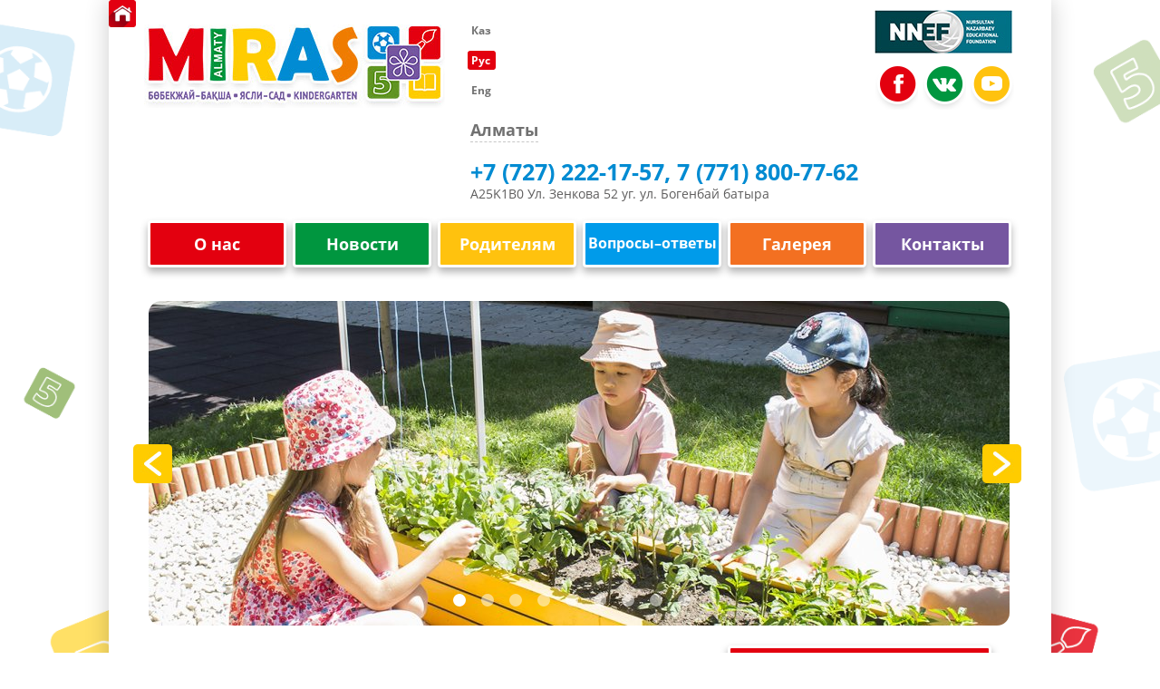

--- FILE ---
content_type: text/html; charset=UTF-8
request_url: https://miras-kids.kz/?q=dogs-dressed-up-images-%E2%80%93-browse-41-618-stock-nn-ZBanGXum
body_size: 4622
content:
<!DOCTYPE html>
<html lang='ru-RU'>
<head>
	<link rel="apple-touch-icon" sizes="57x57" href="/favicons/apple-touch-icon-57x57.png">
	<link rel="apple-touch-icon" sizes="60x60" href="/favicons/apple-touch-icon-60x60.png">
	<link rel="shortcut icon" href="/favicons/favicon.ico">
	<link rel="icon" type="image/png" href="/favicons/favicon-16x16.png" sizes="16x16">
	<link rel="icon" type="image/png" href="/favicons/favicon-32x32.png" sizes="32x32">
	<meta name="msapplication-TileColor" content="#da532c">
	<meta name="msapplication-config" content="favicons/browserconfig.xml">
	<meta name="google-site-verification" content="j1Vji68YvivCQSj-iQKKByJBDPC4O3RfLVCYHvpJSJw" />
	<meta name="yandex-verification" content="bc9b8f4fa710d678" />
	<meta name="msvalidate.01" content="E9C8986EF0311D212DC98E27A6B9E3E9" />
	<meta name='wmail-verification' content='6692d0d2965db0b5119af3920e012540' />
		<title>
		Miras-kids.kz	</title>
	
	<link rel="stylesheet" type="text/css" href="/css/init.css" />
	<link rel="stylesheet" type="text/css" href="/css/theme.css" />
	<link rel="stylesheet" type="text/css" href="/css/pace.css" />

	<script type="text/javascript" src="/js/jquery-2.0.3.min.js"></script>
	<script type="text/javascript" src="/js/TweenLite.min.js"></script>
	<script type="text/javascript" src="/js/CSSPlugin.min.js"></script>
	<script type="text/javascript" src="/js/isotope.pkgd.js"></script>
	<script type="text/javascript" src="/js/packery-mode.pkgd.min.js"></script>
	<script type="text/javascript" src="/js/pace.min.js"></script>
<meta name="description" content="Miras-kids.kz разработан рекламным агентством OnLine Advertising
ясли-сад в Алматы" /></head>
<body>
	<!-- Yandex.Metrika counter -->
	<script type="text/javascript" >
	   (function(m,e,t,r,i,k,a){m[i]=m[i]||function(){(m[i].a=m[i].a||[]).push(arguments)};
	   m[i].l=1*new Date();k=e.createElement(t),a=e.getElementsByTagName(t)[0],k.async=1,k.src=r,a.parentNode.insertBefore(k,a)})
	   (window, document, "script", "https://mc.yandex.ru/metrika/tag.js", "ym");

	   ym(88075252, "init", {
			clickmap:true,
			trackLinks:true,
			accurateTrackBounce:true
	   });
	</script>
	<noscript><div><img src="https://mc.yandex.ru/watch/88075252" style="position:absolute; left:-9999px;" alt="" /></div></noscript>
	<!-- /Yandex.Metrika counter -->
	<!-- Global site tag (gtag.js) - Google Analytics -->
	<script async src="https://www.googletagmanager.com/gtag/js?id=G-M0W8P2Q0EP"></script>
	<script>
	  window.dataLayer = window.dataLayer || [];
	  function gtag(){dataLayer.push(arguments);}
	  gtag('js', new Date());

	  gtag('config', 'G-M0W8P2Q0EP');
	</script>
		<!-- Meta Pixel Code -->
	<script>
	  !function(f,b,e,v,n,t,s)
	  {if(f.fbq)return;n=f.fbq=function(){n.callMethod?
	  n.callMethod.apply(n,arguments):n.queue.push(arguments)};
	  if(!f._fbq)f._fbq=n;n.push=n;n.loaded=!0;n.version='2.0';
	  n.queue=[];t=b.createElement(e);t.async=!0;
	  t.src=v;s=b.getElementsByTagName(e)[0];
	  s.parentNode.insertBefore(t,s)}(window, document,'script',
	  'https://connect.facebook.net/en_US/fbevents.js');
	  fbq('init', '358412826035882');
	  fbq('track', 'PageView');
	</script>
	<noscript><img height="1" width="1" style="display:none"
	  src="https://www.facebook.com/tr?id=358412826035882&ev=PageView&noscript=1"
	/></noscript>
	<!-- End Meta Pixel Code -->
	<meta name="facebook-domain-verification" content="o9wuzzv82xe5s5nexecgeolr0tcqg8" />
	<!-- Google Tag Manager -->
	<noscript><iframe src="//www.googletagmanager.com/ns.html?id=GTM-WHTX5F"
	height="0" width="0" style="display:none;visibility:hidden"></iframe></noscript>
	<script>(function(w,d,s,l,i){w[l]=w[l]||[];w[l].push({'gtm.start':
	new Date().getTime(),event:'gtm.js'});var f=d.getElementsByTagName(s)[0],
	j=d.createElement(s),dl=l!='dataLayer'?'&l='+l:'';j.async=true;j.src=
	'//www.googletagmanager.com/gtm.js?id='+i+dl;f.parentNode.insertBefore(j,f);
	})(window,document,'script','dataLayer','GTM-WHTX5F');</script>
	<!-- End Google Tag Manager -->
	<div class="wrapper">
	<div class="header">
	<div class="header1">
		<a href="http://home.miras-kids.kz" class="home-icon">
			<img src="http://home.miras-kids.kz/img/theme/icon-home.png" alt="ссылка на общий сайт"/ />
		</a>
		<a href='/' class='top-logo'>
			<img src="/img/miras-kids-almaty-logo.jpg?2" alt='logo'>
		</a>
		<div class="lang">
			<ul>
				<li ><a href="http://kz.miras-kids.kz/">Каз</a></li>
				<li class="active"><a href="http://miras-kids.kz/">Рус</a></li>
				<li ><a href="http://en.miras-kids.kz/">Eng</a></li>
			</ul>
		</div>

		<div class="top-nnef">
			<a href="http://foundation.kz/" class="nnef"></a>
			<div class="top-social">
				<a href="https://www.facebook.com/pages/%D0%94%D0%B5%D1%82%D1%81%D0%BA%D0%B8%D0%B9-%D1%81%D0%B0%D0%B4-%D0%9C%D0%B8%D1%80%D0%B0%D1%81-%D0%B3%D0%90%D0%BB%D0%BC%D0%B0%D1%82%D1%8B/372453982905696?pnref=story" class="facebook" target="_blank"></a><a href="https://vk.com/miraskidsalmaty" class="foto" target="_blank"></a><a href="https://www.youtube.com/channel/UCRABjgxXwMLXAiQdOxMwpYQ/videos" class="video" target="_blank"></a>			</div>
		</div>

		<div class="top-tel">
			<a class='top-city'>Алматы</a>
			<p>+7 (727) 222-17-57, 7 (771) 800-77-62				<br><span>A25K1B0 Ул. Зенкова 52 уг. ул. Богенбай батыра</span>
			</p>
			<span class='top-tel-code'></span>
		</div>
	</div>
	<div class="top-menu">
		<div class="menu-items">
		<span class="top-menu-one" data-id="1">О нас</span><a href="/news" class="top-menu-one">Новости</a><a href="/parents" class="top-menu-one">Родителям</a><a href="/answers" class="top-menu-one">Вопросы–ответы</a><a href="/gallery" class="top-menu-one">Галерея</a><a href="/contacts" class="top-menu-one">Контакты</a>		</div>
		<div class="sub-menus"><div class="sub-menu parent-id-1"><a href="/about" class="top-podmenu-one">Наш ясли-сад</a><a href="/team" class="top-podmenu-one">Команда</a><a href="/study_club" class="top-podmenu-one">Группы</a><a href="/pages/yasli" class="top-podmenu-one">Поступление в ясли-сад</a><a href="/pages/10" class="top-podmenu-one">Вакансии</a></div></div>
	</div>
</div>

<script>
	 $(document).ready(function() {

		$('.header .top-menu .menu-items span').click(function(event) {
			// Если у элемента есть подменю то запрещяем переход по ссылке
			if ($("[data-id = " + id + "]" ).hasClass('sub-menu')) {
				event.preventDefault();
			}
			var id = $(this).attr('data-id');
			// Если элемент открыт и на него нажали закрываем
			if ($(this).hasClass('open'))
			{
				$(".sub-menu").hide(200, function() {
					$(".header .top-menu .menu-items span").removeClass('open');
				});
			}

			// Если элемент закрыт и на него нажали открываем
			if (!$(this).hasClass('open')){
				$(".header .top-menu .menu-items span").removeClass('open');
				$(this).addClass('open');
				$('.top-menu .sub-menus .sub-menu').hide(200);
				$('.top-menu .sub-menus .parent-id-' + id).show(200);

			}

			return true;
		});

	});
</script>
<div class="slider">

	<div class="slider-nav">
		<div class="slider-arrow" id='next'></div>
		<div class="slider-arrow" id='prew'></div>
		<div class="slider-points">
			<div class="points">
				<p></p><p></p><p></p><p></p><p></p><p></p><p></p><p></p><p></p>			</div>
		</div>
	</div>

	<div class="slider-wrapper1">
		<div class="slider-wrapper2">
			<div class="slide-img-cont">
				<img src="/img/slider_main/slider_main-2062-large.jpg" height="358" width="950" alt="" /><img src="/img/slider_main/slider_main-1559-large.jpg" height="358" width="950" alt="" /><img src="/img/slider_main/slider_main-1561-large.JPG" height="358" width="950" alt="" /><img src="/img/slider_main/slider_main-2059-large.jpg" height="358" width="950" alt="" /><img src="/img/slider_main/slider_main-2064-large.jpg" height="358" width="950" alt="" /><img src="/img/slider_main/slider_main-2061-large.jpg" height="358" width="950" alt="" /><img src="/img/slider_main/slider_main-1870-large.jpg" height="358" width="950" alt="" /><img src="/img/slider_main/slider_main-2058-large.jpg" height="358" width="950" alt="" /><img src="/img/slider_main/slider_main-2060-large.jpg" height="358" width="950" alt="" />			</div>
		</div>
	</div>
</div>

<div class="homepage">

	<div class="homepage-left">

		<div class="homepage-news">
			<div class="h30">новости</div>
			<a href="/news">Все новости</a>		</div>

		<div class="h-news-block h-news-block-many">
			<div class="h-news-block-one ">

	<div class="h-news-block-one-image">
			</div>

	<div class="h-news-block-one-text">

		<p class="opsreg14">
			6 Ноя. 2025 г.		</p>

		<a href="/news/2060"></a>
		<p class="opsreg14">
					</p>

	</div>

</div><div class="h-news-block-one ">

	<div class="h-news-block-one-image">
		<img src="/img/news/news-2373-medium.png" alt="" />	</div>

	<div class="h-news-block-one-text">

		<p class="opsreg14">
			6 Ноя. 2025 г.		</p>

		<a href="/news/2059">Неделя казахского языка - праздник культуры и традиций</a>
		<p class="opsreg14">
					</p>

	</div>

</div><div class="h-news-block-one ">

	<div class="h-news-block-one-image">
			</div>

	<div class="h-news-block-one-text">

		<p class="opsreg14">
			28 Окт. 2025 г.		</p>

		<a href="/news/2058"></a>
		<p class="opsreg14">
					</p>

	</div>

</div><div class="h-news-block-one ">

	<div class="h-news-block-one-image">
		<img src="/img/news/news-2370-medium.jpg" alt="" />	</div>

	<div class="h-news-block-one-text">

		<p class="opsreg14">
			16 Июн. 2025 г.		</p>

		<a href="/news/2054">Итоги конкурса «Teacher of the Year 2025»</a>
		<p class="opsreg14">
					</p>

	</div>

</div><div class="h-news-block-one ">

	<div class="h-news-block-one-image">
		<img src="/img/news/news-2371-medium.jpg" alt="" />	</div>

	<div class="h-news-block-one-text">

		<p class="opsreg14">
			28 Май. 2025 г.		</p>

		<a href="/news/2055">Выпускной праздник в детском саду – трогательное прощание с детством! </a>
		<p class="opsreg14">
					</p>

	</div>

</div>		</div>

	</div>

	<div class="homepage-right">


	<a href="/pages/study_club" class="homepage-right-red">Наши группы</a>
		<div class="homepage-right-blue">

		<p>
			<pre style="text-align: justify;"><span style="font-size: 16px;"><strong style="font-size: 16px;">2-3 года - "Малыш"<br />2-3 года - "</strong></span><span style="font-size: 16px;"><strong>Балбөбек</strong></span><strong style="font-family: Verdana, Arial, Helvetica, sans-serif; font-size: 16px;">"<br /></strong><strong style="font-size: 16px;">3-4 года - "Эрудит"<br /></strong><strong style="font-size: 16px;">3-4 года - "Еркетай"<br /></strong><strong style="font-size: 16px;">4-5&nbsp;лет - "Лидер"<br /></strong><strong style="font-size: 16px;">4-5 лет - "Зерек"<br /></strong><strong style="font-size: 16px;">5-6 лет - "Жігер"<br /></strong><strong style="font-size: 16px;">5-6 лет - "Болашақ"</strong></pre>		</p>

		</div>

	</div>

</div>

<script>
$(document).ready(function() {

	var $img = $('.slide-img-cont').find('img');
	var $imgWidth = $img.width();
	var $imgLength = $img.length;
	var $curent = 0;
	$('.slider-points').find('p').eq(0).addClass("point-activ");

	$('.slider-points').find('p').click(function() {

		$curent = $('.slider-points').find('p').index(this);
		var $margin = $curent * $imgWidth;
		$(".slider-wrapper2").animate({
			"margin-left": -$margin
		}, 'slow');
		$('.slider-points').find('p').removeClass("point-activ");
		$(this).addClass("point-activ");


	});

	$('.slider-arrow').click(function() {

		var $dir = $(this).attr('id');
		($dir == "next") ? ++$curent: --$curent;
		if ($curent === -1) {
			$curent = $imgLength - 1;

		} else if ($curent === $imgLength) {
			$curent = 0;
		}
		var $margin = $curent * $imgWidth;
		$(".slider-wrapper2").animate({
			"margin-left": -$margin
		}, 'slow');
		$('.slider-points').find('p').removeClass("point-activ");
		$('.slider-points').find('p').eq($curent).addClass("point-activ");

	})


	function pokaz (){
			window.timer = setInterval(function(){
				$('.slider-nav #next').trigger('click')
				console.log('1')
		}, 5000)
		}


	$(".slider").mouseenter(function(){
		clearInterval(window.timer);
	});

	$(".slider").mouseleave(function() {
		pokaz();
	});

	pokaz();


});

</script><div class="footer">
	<div class="footer-left">
		<p>Поделитесь с друзьями -</p>
		<script type="text/javascript" src="//yastatic.net/share/share.js" charset="utf-8"></script>
		<div class="yashare-auto-init" data-yashareL10n="ru" data-yashareType="small" data-yashareQuickServices="vkontakte,facebook,twitter" data-yashareTheme="counter"></div>
		<div class="social-links">
			<p>Мы в социальных медиа</p>
			<a href="https://www.instagram.com/almaty_miras" class="instagram-icon" target="_blank"><img src="/img/instagram-icon.png" class="img-responsive"/></a>
		</div>
		<p>Copyright © 2022 Ясли Сад «MIRAS». All Rights Reserved.</p>
	</div>
	<div class="kubiki"></div>

	<a class="footer-right">
		<img src="/img/footer-logo.png" height="31" width="65" alt="" />		Дизайн и разработка сайта — <span>OnLine Advertising</span>
	</a>
	<div style="padding: 10px 40px; font-family: Arial; font-size: 14px;">
		<a href="https://reportalmaty.miras.kz/" target="_blank" style="display: inline-block; padding: 6px 8px; text-decoration: none; border-radius: 5px; background: #008bd2;">REPORTS</a>
	</div>
</div>
	</div>
	<script type="text/javascript">
		$(document).ready(function() 
		{
			// Функция соритровки блоков сеткой
			Pace.on("done", function(){
				$('.h-news-block-many').isotope({
					itemSelector: '.h-news-block-one',
					// layoutMode: 'packery',
				});
			});
		});
	</script>
	<section>
		<div class='wrapper'>
<!--
			<a href="https://metrika.yandex.ru/stat/?id=33157253&amp;from=informer"
			target="_blank" rel="nofollow"><img src="https://informer.yandex.ru/informer/33157253/1_0_FFFFFFFF_EFEFEFFF_0_pageviews"
			style="width:80px; height:15px; border:0;" alt="Яндекс.Метрика" title="Яндекс.Метрика: данные за сегодня (просмотры)" /></a>
-->
		</div>
	</section>
</body>
</html>



--- FILE ---
content_type: text/css
request_url: https://miras-kids.kz/css/init.css
body_size: 1119
content:
/*

init css is designed much like bootstrap
but instead of concentrating on tags and semantics
it uses self descriptive classes which can be applied
to any tag, so minimal number of tags can be used.
Large number of self descriptive classes but being
self descriptive tags are much easier to remember

*/

*{padding: 0; margin: 0;}
/* reset */
body, div, p, h1, h2, h3, input, label, ul, li, ol {
	margin: 0px;
	padding: 0px;
	box-sizing: border-box;
}

/*
	cursor reset
	text selector cursor should only be used for input fields
*/
p, div, ul, li, ol {
	cursor: default;
}

input[type='submit'],
a, .link, a * {
	cursor: pointer;
}
a, .link, a * {
	color: inherit;
}

/*

	text hierarchy

	font-size specified for body and html tags only
	rest of the sizes are cpecified in "rem" to avoid inheritance

*/

html {
	font-size: 40px;
	width: 100%;
}

body {
	font-size: 100%;
	-webkit-font-smoothing: antialiased;
	-moz-font-smoothing: antialiased;
	-o-font-smoothing: antialiased;

	position: relative;
	height: 100%;
	min-height: 100%;
}

.text-size-1 {
	font-size: 1rem;
}

.text-size-2 {
	font-size: .75rem;
}

.text-size-3 {
	font-size: .5rem;
}

.text-size-4 {
	font-size: .4rem;
}

.text-size-5 {
	font-size: .35rem;
}

.text-size-6 {
	font-size: .3rem;
}


/*

	basic colors, for each theme red can be different
	but there still might be a red color

	TODO: may be it's better to describe similarly to bootstrap, by intended use?;

*/

.text-color-default {
	color: #000;
}

.text-color-info {
	color: #fff;
}

.text-color-warning {
	color: #f00;
}

/*
	margins
*/

.margin-top-half {
	margin-top: .25rem;
}

.margin-top {
	margin-top: .5rem;
}

.margin-top-double {
	margin-top: 1rem;
}

.margin-bottom-half {
	margin-bottom: .25rem;
}

.margin-bottom {
	margin-bottom: .5rem;
}

.margin-bottom-double {
	margin-bottom: 1rem;
}

.margin-left-half {
	margin-left: .25rem;
}

.margin-left {
	margin-left: .5rem;
}

.margin-left-double {
	margin-left: 1rem;
}

.margin-right-half {
	margin-right: .25rem;
}

.margin-right {
	margin-right: .5rem;
}

.margin-right-double {
	margin-right: 1rem;
}

/*
	buttons
*/
.btn {
	text-decoration: none;
	text-shadow: 0 1px 3px rgba(0, 0, 0, .75);
	font-size: .4rem;
	padding: .125rem .25rem;
	box-sizing: border-box;
	border: none;
	color: #fff;
	text-transform: lowercase;
	border-top: solid 1px rgba(255, 255, 255, .5);
	border-bottom: solid 1px rgba(0, 0, 0, .5);
	border-radius: 3px;
	cursor: pointer;
	display: inline-block;
}

.btn * {
	cursor: pointer;
}

.btn:hover {

}

.btn.btn-danger {
	background-color: rgba(255, 29, 37, .6);
	transition: all .5s;
}

.btn.btn-danger:hover {
	background-color: rgba(255, 29, 37, .9);
}

.btn.btn-success {
	background-color: rgba(34, 175, 115, .6);
	transition: all .5s;
}

.btn.btn-success:hover {
	background-color: rgba(34, 175, 115, .9);
}

.btn.btn-primary {
	background-color: rgba(63, 163, 239, .6);
	transition: all .5s;
}

.btn.btn-primary:hover {
	background-color: rgba(63, 163, 239, .9);
}

/*

	колонки

*/
*[class*='col'] {
	float: left;
	position: relative;
	margin: 0 -20px 0 0;
	box-sizing: border-box;
	padding-right: 30px;
}
.col-1 {
	width: 10%;
}
.col-2 {
	width: 20%;
}
.col-3 {
	width: 30%;
}
.col-4 {
	width: 40%;
}
.col-5 {
	width: 50%;
}
.col-6 {
	width: 60%;
}
.col-7 {
	width: 70%;
}
.col-8 {
	width: 80%;
}
.col-9 {
	width: 90%;
}
.col-10 {
	width: 100%;
}

.hidden{
	display: none;
}

--- FILE ---
content_type: text/css
request_url: https://miras-kids.kz/css/theme.css
body_size: 5176
content:
@font-face {
  font-family: 'OpenSansBold';
  src: url('../font/opensans-bold.eot');
  src: url('../font/opensans-bold.eot?#iefix') format('embedded-opentype'), url('../font/opensans-bold.woff') format('woff'), url('../font/opensans-bold.ttf') format('truetype');
  font-weight: bold;
  font-style: normal;
}
@font-face {
  font-family: 'OpenSansRegular';
  src: url('../font/opensans-regular.eot');
  src: url('../font/opensans-regular.eot?#iefix') format('embedded-opentype'), url('../font/opensans-regular.woff') format('woff'), url('../font/opensans-regular.ttf') format('truetype');
  font-weight: normal;
  font-style: normal;
}
.clear {
  content: '';
  clear: both;
  display: block;
}
.team-inside:after,
.team-inside-left-1:after,
.aboutus-page-left-red:after,
.aboutus-page:after,
.principles1:after,
.principles2:after,
.contacts-page:after,
.news-inside-page:after,
.parents-page:after,
.questions-page:after,
.qpb-header:after,
.parents-inside-page:after,
.pil-topblock:after,
.gallery-page:after,
.principles-line:after,
.our-team:after,
.private-page:after {
  content: '';
  clear: both;
  display: block;
}
.bold {
  font-family: 'OpenSansBold';
}
.reg {
  font-family: 'OpenSansRegular';
}
.h30 {
  font-family: 'OpenSansBold';
  font-size: 30px;
}
.h25 {
  font-family: 'OpenSansBold';
  font-size: 25px;
}
.h22 {
  font-family: 'OpenSansBold';
  font-size: 22px;
}
.h18 {
  font-family: 'OpenSansBold';
  font-size: 18px;
}
.h16 {
  font-family: 'OpenSansBold';
  font-size: 16px;
}
.h14 {
  font-family: 'OpenSansBold';
  font-size: 14px;
}
.opsreg14 {
  font-family: 'OpenSansRegular';
  font-size: 14px;
  line-height: 21px;
}
.opsreg16 {
  font-family: 'OpenSansRegular';
  font-size: 16px;
}
.opsreg18 {
  font-family: 'OpenSansRegular';
  font-size: 18px;
}
.cred {
  color: #e3000f;
}
.cblue {
  color: #009bea;
}
.cgreen {
  color: #00963f;
}
.corange {
  color: #ff6000;
}
.cpurp {
  color: #7556a0;
}
html {
  background: url('../img/bg.gif') left top no-repeat;
  background-size: 100%;
}
body {
  position: relative;
}
.wrapper {
  width: 1040px;
  margin: 0 auto;
  box-shadow: 0px 0px 25px 0px rgba(0,0,0,0.2);
  background: #fff;
}
.active {
  background: #e3000f;
  color: #fff !important;
  border-radius: 3px;
}
.header .header1 {
  position: relative;
}
.header .header1:after {
  content: '';
  clear: both;
  display: block;
}
.header .header1 .top-logo {
  width: 332px;
  height: 92px;
  display: block;
  float: left;
  margin: 27px 0 0 39px;
}
.header .header1 .lang {
  float: left;
  margin: 11px 0 0 25px;
}
.header .header1 .lang ul {
  list-style-type: none;
  font-family: 'OpenSansBold';
  font-size: 12px;
}
.header .header1 .lang ul li {
  padding: 2px 5px 2px 4px;
  margin: 12px 0 0 0;
  color: #717171;
}
.header .header1 .lang ul li a {
  text-decoration: none;
}
.header .header1 .lang ul li a:hover {
  text-decoration: underline;
}
.header .header1 .lang ul li.active {
  pointer-events: none;
}
.header .header1 .top-tel {
  float: right;
  margin: -3px 18px 0 0;
  position: relative;
  font-family: 'OpenSansBold';
}
.header .header1 .top-tel .top-city {
  color: #717171;
  border-bottom: 1px dashed #c6c6c6;
  font-size: 18px;
  text-decoration: none;
}
.header .header1 .top-tel p {
  font-size: 25px;
  color: #008bd2;
  padding-top: 17px;
  line-height: 20px;
}
.header .header1 .top-tel p span {
  color: #5e5d5d;
  font-family: 'OpenSansRegular';
  font-size: 14px;
}
.header .header1 .top-tel .top-tel-code {
  color: #5e5d5d;
  font-size: 14px;
  font-family: 'OpenSansRegular';
  position: absolute;
  top: 64px;
  left: -58px;
}
.header .header1 .top-nnef {
  width: 162px;
  float: right;
  margin: 11px 33px 0px 0;
}
.header .header1 .top-nnef .nnef {
  display: block;
  background: url('../img/nnef.jpg');
  height: 48px;
  width: 152px;
}
.header .header1 .top-nnef .top-social a {
  width: 48px;
  height: 51px;
  display: block;
  float: left;
  margin: 11px 5px 0 0px;
}
.header .header1 .top-nnef .top-social .facebook {
  background: url('../img/fasebook.png') 0px 0px no-repeat;
}
.header .header1 .top-nnef .top-social .foto {
  background: url('../img/fasebook.png') -55px 0px no-repeat;
}
.header .header1 .top-nnef .top-social .video {
  background: url('../img/fasebook.png') -110px 0px no-repeat;
}
.header .header1 .top-nnef .top-social .facebook:hover {
  background: url('../img/fasebook.png') 0px -54px no-repeat;
}
.header .header1 .top-nnef .top-social .foto:hover {
  background: url('../img/fasebook.png') -55px -54px no-repeat;
}
.header .header1 .top-nnef .top-social .video:hover {
  background: url('../img/fasebook.png') -110px -54px no-repeat;
}
.header .top-menu {
  padding: 19px 0 0px 43px;
}
.header .top-menu .menu-items {
  display: inline-block;
  height: 52px;
}
.header .top-menu .menu-items span,
.header .top-menu .menu-items a {
  display: block;
  list-style: none;
  float: left;
}
.header .top-menu .sub-menus {
  padding-top: 7px;
  width: 1000px;
}
.header .top-menu .sub-menus .sub-menu {
  display: none;
  height: 52px;
}
.header .top-menu .sub-menus .top-podmenu-one {
  font-family: 'OpenSansBold';
  border: 2px solid #e3000f;
  border-radius: 4px;
  background-color: #fff;
  box-shadow: 0px 5px 8px 0px rgba(0,0,0,0.5);
  height: 35px;
  text-decoration: none;
  float: left;
  font-size: 18px;
  display: block;
  text-align: center;
  color: #e3000f;
  padding: 6px 10px 0px 10px;
  margin-right: 4px;
  position: relative;
  z-index: 200;
}
.header .top-menu .sub-menus .top-podmenu-one:hover {
  box-shadow: 0px 1px 4px 0px rgba(0,0,0,0.6);
  margin-top: 1px;
}
.header .top-menu:after {
  content: '';
  clear: both;
  display: block;
}
.header .top-menu .top-menu-one {
  width: 147px;
  height: 35px;
  text-align: center;
  margin: 0 7px 0 0;
  font-family: 'OpenSansBold';
  font-size: 18px;
  color: #fff;
  border-radius: 4px;
  padding-top: 11px;
  display: block;
  text-decoration: none;
  box-shadow: 0px 5px 8px 0px rgba(0,0,0,0.3);
  border-style: solid;
  border-width: 3px;
  border-color: #ffffff;
}
.header .top-menu .top-menu-one:nth-child(1) {
  background: #e3000f;
  cursor: pointer;
}
.header .top-menu .top-menu-one:nth-child(2) {
  background: #00963f;
}
.header .top-menu .top-menu-one:nth-child(3) {
  background: #ffc20e;
}
.header .top-menu .top-menu-one:nth-child(4) {
  background: #009bea;
  font-size: 16px;
}
.header .top-menu .top-menu-one:nth-child(5) {
  background: #f37021;
}
.header .top-menu .top-menu-one:nth-child(6) {
  background: #7556a0;
}
.top-menu-one:hover,
a.homepage-right-red:hover {
  box-shadow: 0px 1px 4px 0px rgba(0,0,0,0.6);
  position: relative;
  top: 1px;
}
.footer {
  font-family: Tahoma;
  color: #fff;
  min-height: 167px;
  background-image: -moz-linear-gradient(90deg,#f37021 0%,#faa61a 100%);
  background-image: -webkit-linear-gradient(90deg,#f37021 0%,#faa61a 100%);
  background-image: -ms-linear-gradient(90deg,#f37021 0%,#faa61a 100%);
  width: 1040px;
  position: relative;
  box-shadow: 0px 0px 25px 0px #ddd;
  margin-top: 50px;
}
.footer:after {
  content: '';
  clear: both;
  display: block;
}
.footer .footer-left {
  padding: 47px 0 0 40px;
}
.footer .footer-left p:first-child {
  font-size: 14px;
}
.footer .footer-left p:last-child {
  font-size: 12px;
  padding-top: 8px;
}
.footer .footer-right {
  float: right;
  font-size: 12px;
  margin: -17px 44px 0 0px;
}
.footer .footer-right img {
  position: absolute;
  bottom: 74px;
  right: 45px;
}
.footer .footer-right span {
  text-transform: uppercase;
  text-decoration: underline;
}
.footer .kubiki {
  background: url('../img/kubiki.jpg');
  width: 278px;
  height: 104px;
  position: absolute;
  top: 35px;
  left: 412px;
}
.footer .instagram-icon {
  width: 30px;
  display: inline-block;
}
.footer .instagram-icon img {
  max-width: 100%;
  max-height: 100%;
  width: auto;
  height: auto;
}
#push {
  height: 167px;
}
.slider {
  width: 950px;
  height: 370px;
  position: relative;
  margin: 20px 0 0 44px;
  z-index: 10;
}
.slider .slider-nav {
  position: relative;
}
.slider .slider-nav .slider-arrow {
  background: url('../img/slid-arrow.jpg') center center no-repeat;
  position: absolute;
  width: 43px;
  height: 43px;
  cursor: pointer;
  z-index: 100;
  border-radius: 5px;
}
.slider .slider-nav #prew {
  top: 158px;
  left: -17px;
}
.slider .slider-nav #next {
  top: 158px;
  left: 920px;
  -webkit-transform: scaleX(-1);
  -ms-transform: scaleX(-1);
  -o-transform: scaleX(-1);
  transform: scaleX(-1);
}
.slider .slider-nav .slider-points {
  position: absolute;
  top: 300px;
  z-index: 100;
  text-align: center;
  width: 100%;
}
.slider .slider-nav .slider-points .points {
  display: inline-block;
}
.slider .slider-nav .slider-points p {
  float: left;
  width: 14px;
  height: 14px;
  margin-right: 17px;
  border-radius: 50%;
  background: rgba(255,255,255,0.5);
  content: '';
}
.slider .slider-nav .slider-points .point-activ,
.slider .slider-nav .slider-points p:hover {
  background: #fff;
}
.slider .slider-wrapper1 {
  overflow: hidden;
  border-radius: 14px;
}
.slider .slider-wrapper1 .slider-wrapper2 .slide-img-cont {
  width: 10000px;
  position: relative;
}
.slider .slider-wrapper1 .slider-wrapper2 .slide-img-cont img {
  float: left;
}
.homepage {
  display: inline-block;
  padding: 0 0 0 43px;
}
.homepage .homepage-left {
  width: 640px;
  float: left;
}
.homepage .homepage-left .homepage-news:after {
  content: '';
  clear: both;
  display: block;
}
.homepage .homepage-left .homepage-news div {
  float: left;
  color: #e3000f;
  vertical-align: bottom;
  padding-top: 10px;
}
.homepage .homepage-left .homepage-news a {
  float: right;
  color: #484848;
  font-size: 16px;
  vertical-align: bottom;
  padding: 24px 20px 0px 0;
  font-family: 'OpenSansRegular';
}
.homepage .homepage-left .h-news-block {
  margin-right: -50px;
}
.homepage .homepage-right {
  float: right;
  width: 291px;
  margin: 10px 47px 0px 0;
}
.homepage .homepage-right .homepage-right-blue {
  height: 100%;
  width: 288px;
  background: #008bd2;
  border-radius: 5px;
  color: #fff;
  padding: 21px 11px 20px 20px;
}
.homepage .homepage-right .homepage-right-blue p {
  font-family: 'OpenSansRegular';
  font-size: 16px;
  line-height: 20px;
}
.homepage .homepage-right .homepage-right-blue p span {
  padding-top: 19px;
  font-size: 14px;
  display: inline-block;
}
.homepage .homepage-right .homepage-right-blue a {
  font-family: 'OpenSansBold';
  color: #ffc20e;
  font-size: 18px;
  display: block;
  padding: 5px 0 10px 0;
}
.h-news-block-many {
  position: relative;
}
.h-news-block-one {
  width: 295px;
  margin: 20px 36px 37px 0;
}
.h-news-block-one img {
  border: 3px solid #d4d4d4;
  border-radius: 5px;
}
.h-news-block-one .h-news-block-one-text {
  padding-left: 5px;
}
.h-news-block-one .h-news-block-one-text p.opsreg14:first-child {
  color: #afafaf;
  padding-top: 5px;
}
.h-news-block-one .h-news-block-one-text a {
  color: #008bd2;
  font-family: 'OpenSansRegular';
  font-size: 18px;
  display: inline-block;
  padding-bottom: 16px;
}
.homepage-right-red {
  border: 3px solid #fff;
  border-radius: 4px;
  background: url('../img/arrow-block.png') 10px 10px no-repeat, #e3000f;
  box-shadow: 0px 5px 8px 0px rgba(0,0,0,0.4);
  text-decoration: none;
  font-family: 'OpenSansBold';
  font-size: 18px;
  display: block;
  color: #fff;
  padding: 8px 0 8px 40px;
  margin-bottom: 16px;
}
.news-page {
  padding-left: 42px;
  width: 100%;
}
.news-page:after {
  content: '';
  clear: both;
  display: block;
}
.news-page .h25 {
  color: #00963f;
  height: 44px;
  padding-top: 20px;
}
.news-page .h-news-block-many {
  width: 100%;
}
.news-select {
  position: relative;
  height: 108px;
}
.news-select .news-arrow {
  background: url('../img/news-arrow2.png') 51px 10px no-repeat;
  width: 175px;
  height: 73px;
  padding-top: 50px;
  position: absolute;
  font-family: 'OpenSansBold';
  font-size: 16px;
  color: #686868;
  text-transform: uppercase;
  top: -24px;
  left: 451px;
  text-decoration: none;
}
.news-select .paginator {
  position: absolute;
  width: 100%;
  text-align: center;
  top: 85px;
  font-family: 'OpenSansBold';
  font-size: 16px;
  color: #686868;
  text-decoration: none;
}
.news-select .paginator span {
  margin-right: 14px;
  padding: 1px 7px 1px 7px;
}
.news-select .paginator span:hover,
.news-select .paginator span.current {
  border-radius: 6px;
  background-color: #00963f;
  color: #fff;
}
.news-select .paginator a {
  text-decoration: none;
}
.news-select .paginator-prev {
  position: absolute;
  top: 90px;
  left: 28px;
  z-index: 100;
}
.news-select .paginator-prev a {
  height: 16px;
  width: 10px;
  background: url('../img/news-arrow.png') 0 0 no-repeat;
  -webkit-transform: scaleX(-1);
  -ms-transform: scaleX(-1);
  -o-transform: scaleX(-1);
  transform: scaleX(-1);
  display: block;
}
.news-select .paginator-next {
  position: absolute;
  top: 90px;
  right: 38px;
  height: 16px;
  width: 10px;
  z-index: 100;
}
.news-select .paginator-next a {
  background: url('../img/news-arrow.png') 0 0 no-repeat;
  height: 16px;
  width: 10px;
  display: block;
}
.team-inside {
  color: #484848;
  padding: 30px 0 22px 41px;
  line-height: 22px;
}
.team-inside:after {
  content: '';
  clear: both;
  display: block;
}
.team-inside img {
  border-radius: 50%;
  border: 2px solid #d4d4d4;
}
.team-inside .team-inside-left {
  float: left;
  width: 630px;
}
.team-inside .team-inside-left .h25 {
  color: #e3000f;
}
.team-inside .team-inside-left .til-left {
  float: left;
}
.team-inside .team-inside-left .til-left p {
  padding: 18px 0 23px 3px;
}
.team-inside .team-inside-left .til-left p span {
  font-size: 14px;
  color: #8d8d8d;
}
.team-inside .team-inside-left .til-left p.red {
  color: #e3000f;
}
.team-inside .team-inside-left .til-right {
  width: 300px;
  float: right;
  margin: 19px 0 0 0px;
  font-family: 'OpenSansRegular';
  font-size: 14px;
}
.team-inside .team-inside-left .til-right .h18 {
  color: #484848;
}
.team-inside .team-inside-left .til-right #first-ul {
  padding-bottom: 33px;
}
.team-inside .team-inside-left .til-right ul {
  padding-left: 25px;
}
.team-inside .team-inside-left .til-right ul li {
  padding: 6px 0 8px 0;
  list-style-type: none;
  position: relative;
}
.team-inside .team-inside-left .til-right ul li:before {
  display: block;
  content: '';
  width: 9px;
  height: 9px;
  background: #e3000f;
  position: absolute;
  border-radius: 1px;
  top: 13px;
  left: -19px;
}
.team-inside .team-inside-left .my-info {
  font-family: 'OpenSansRegular';
  font-size: 14px;
  color: #484848;
  padding-top: 15px;
}
.team-inside .team-inside-left .my-info .h22 {
  color: #484848;
  font-size: 22px;
  font-family: 'OpenSansBold';
}
.team-inside .team-inside-left .my-info .my-info-text {
  -webkit-column-count: 2;
  -moz-column-count: 2;
  column-count: 2;
  -webkit-column-gap: 40px;
  -moz-column-gap: 40px;
  column-gap: 40px;
}
.team-inside .team-inside-right {
  float: right;
  width: 210px;
  margin: 4px 128px 0 0px;
  line-height: 17px;
}
.team-inside .team-inside-right .h18 {
  color: #e3000f;
  font-size: 18px;
  padding-bottom: 10px;
}
.team-inside .team-inside-right div {
  padding: 10px 0;
  font-family: 'OpenSansRegular';
  font-size: 0;
}
.team-inside .team-inside-right div a {
  color: #008bd2;
  font-size: 16px;
  display: block;
}
.team-inside .team-inside-right div span {
  font-size: 14px;
  color: #8d8d8d;
  display: block;
}
hr {
  height: 3px;
  background: #cdcdcd;
  border: none;
  margin: 16px 0 17px 0;
}
.our-team {
  padding: 6px 0 0 43px;
  width: 100%;
}
.our-team .h25 {
  color: #e3000f;
}
.our-team .our-team-block .our-team-one {
  width: 293px;
  height: 300px;
  float: left;
  font-size: 0;
  padding-top: 12px;
  margin: 0 21px 34px 0;
}
.our-team .our-team-block .our-team-one img {
  width: 179px;
  height: 179px;
  border-radius: 50%;
  border: 2px solid #d4d4d4;
  margin-bottom: 13px;
  display: block;
}
.our-team .our-team-block .our-team-one .opsreg18 {
  color: #008bd2;
  font-family: 'OpenSansRegular';
  font-size: 18px;
  display: inline-block;
  width: 250px;
}
.our-team .our-team-block .our-team-one .opsreg14 {
  color: #afafaf;
  width: 250px;
}
.aboutus-page .aboutus-page-left {
  float: left;
  width: 621px;
  margin: 22px 0 0 45px;
}
.aboutus-page .aboutus-page-left .h25 {
  color: #e3000f;
  padding-bottom: 12px;
}
.aboutus-page .aboutus-page-left .opsreg16 {
  color: #009bea;
  padding-bottom: 16px;
  line-height: 20px;
}
.aboutus-page .aboutus-page-left img {
  height: 352px;
  border: 3px solid #d4d4d4;
  border-radius: 9px;
  width: 612px;
  margin-bottom: 12px;
}
.aboutus-page .aboutus-page-left .opsreg14 {
  margin-bottom: 25px;
}
.aboutus-page .aboutus-page-left .aboutus-page-left-red {
  height: 57px;
}
.aboutus-page .aboutus-page-left .aboutus-page-left-red a {
  float: left;
}
.aboutus-page .aboutus-page-left .principles .principles-line:nth-child(2n+1) .principles-colum:nth-of-type(1) {
  float: left;
  width: 320px;
}
.aboutus-page .aboutus-page-left .principles .principles-line:nth-child(2n+1) .principles-colum:nth-of-type(1) .h22 {
  color: #00963f;
}
.aboutus-page .aboutus-page-left .principles .principles-line:nth-child(2n+1) .principles-colum:nth-of-type(1) hr {
  background: #00963f;
}
.aboutus-page .aboutus-page-left .principles .principles-line:nth-child(2n+1) .principles-colum:nth-of-type(2) {
  float: right;
  width: 320px;
}
.aboutus-page .aboutus-page-left .principles .principles-line:nth-child(2n+1) .principles-colum:nth-of-type(2) .h22 {
  color: #009bea;
}
.aboutus-page .aboutus-page-left .principles .principles-line:nth-child(2n+1) .principles-colum:nth-of-type(2) hr {
  background: #009bea;
}
.aboutus-page .aboutus-page-left .principles .principles-line:nth-child(2n) .principles-colum:first-child {
  float: left;
  width: 320px;
}
.aboutus-page .aboutus-page-left .principles .principles-line:nth-child(2n) .principles-colum:first-child .h22 {
  color: #ff6000;
}
.aboutus-page .aboutus-page-left .principles .principles-line:nth-child(2n) .principles-colum:first-child hr {
  background: #ff6000;
}
.aboutus-page .aboutus-page-left .principles .principles-line:nth-child(2n) .principles-colum:last-child {
  float: right;
  width: 320px;
}
.aboutus-page .aboutus-page-left .principles .principles-line:nth-child(2n) .principles-colum:last-child .h22 {
  color: #7556a0;
}
.aboutus-page .aboutus-page-left .principles .principles-line:nth-child(2n) .principles-colum:last-child hr {
  background: #7556a0;
}
.aboutus-page .aboutus-page-right {
  width: 292px;
  float: right;
  margin: 31px 42px 0px 0;
}
.aboutus-page .aboutus-page-right .h18 {
  color: #e3000f;
  padding-bottom: 17px;
}
.aboutus-page .aboutus-page-right p:nth-of-type(1) {
  background: url('../img/about-us-sprite-green.png') 20px -42px no-repeat;
}
.aboutus-page .aboutus-page-right p:nth-of-type(2) {
  background: url('../img/about-us-sprite-green.png') 20px -105px no-repeat;
}
.aboutus-page .aboutus-page-right p:nth-of-type(3) {
  background: url('../img/about-us-sprite-green.png') 20px -160px no-repeat;
}
.aboutus-page .aboutus-page-right p:nth-of-type(4) {
  background: url('../img/about-us-sprite-green.png') 20px -225px no-repeat;
}
.aboutus-page .aboutus-page-right .city:nth-of-type(2) {
  border: 2px solid #d4d4d4;
  border-radius: 5px;
  padding-bottom: 13px;
  margin-bottom: 35px;
}
.aboutus-page .aboutus-page-right .city:nth-of-type(2) .h14 {
  border-radius: 3px;
  min-height: 70px;
  max-height: 90px;
  width: 288px;
  color: #fff;
  padding: 10px 30px 7px 72px;
  background: url('../img/about-us-sprite.png') 21px 25px no-repeat, #00963f;
}
.aboutus-page .aboutus-page-right .city:nth-of-type(2) p {
  font-family: 'OpenSansRegular';
  font-size: 14px;
  line-height: 21px;
  padding: 15px 0px 3px 71px;
}
.aboutus-page .aboutus-page-right .city:nth-of-type(2) p span {
  text-decoration: underline;
}
.aboutus-page .aboutus-page-right .city:nth-of-type(3) {
  border: 2px solid #d4d4d4;
  border-radius: 5px;
  background: url('../img/about-us-sprite.png') 19px 26px no-repeat;
  padding-bottom: 13px;
}
.aboutus-page .aboutus-page-right .city:nth-of-type(3) .h14 {
  border-radius: 3px;
  height: 70px;
  width: 288px;
  color: #fff;
  padding: 20px 30px 0 72px;
  background: url('../img/about-us-sprite.png') 21px 25px no-repeat, #009bea;
}
.aboutus-page .aboutus-page-right .city:nth-of-type(3) p {
  font-family: 'OpenSansRegular';
  font-size: 14px;
  line-height: 21px;
  padding: 15px 0px 3px 71px;
}
.aboutus-page .aboutus-page-right .city:nth-of-type(3) p span {
  text-decoration: underline;
}
.contacts-page .contacts-left {
  width: 620px;
  float: left;
  margin: 23px 0 30px 43px;
}
.contacts-page .contacts-left .h25 {
  color: #7556a0;
  padding-bottom: 34px;
}
.contacts-page .contacts-left .contacts-text {
  padding-left: 44px;
  background: url('../img/sprite-purp.png') 0px 3px no-repeat;
}
.contacts-page .contacts-left .contacts-text p {
  padding-bottom: 32px;
}
.contacts-page .contacts-left #map {
  height: 357px;
  width: 620px;
  border: 3px solid #d4d4d4;
  border-radius: 5px;
}
.contacts-page .contacts-right {
  float: right;
  width: 290px;
  margin: 32px 47px 0 0px;
}
.contacts-page .contacts-right .h18 {
  color: #7556a0;
  padding-bottom: 20px;
}
.contacts-page .contacts-right form {
  background: #f1f1f1;
  font-family: 'OpenSansRegular';
  font-size: 14px;
  line-height: 21px;
  color: #484848;
  padding: 18px 0 0 14px;
  border-radius: 10px;
}
.contacts-page .contacts-right form input,
.contacts-page .contacts-right form textarea {
  border: 1px solid #d4d4d4;
  border-radius: 5px;
  width: 260px;
  margin-bottom: 21px;
  font-family: 'OpenSansRegular';
  font-size: 14px;
  line-height: 21px;
  color: #484848;
  padding-left: 10px;
}
.contacts-page .contacts-right form [type="text"] {
  height: 36px;
}
.contacts-page .contacts-right form textarea {
  height: 292px;
  padding-top: 5px;
  resize: none;
  width: 248px;
}
.contacts-page .contacts-right form [type="submit"] {
  width: 150px;
  height: 46px;
  color: #7556a0;
  padding-bottom: 20px;
  color: #fff;
  border: 3px solid #fff;
  background: #7556a0;
  font-family: 'OpenSansBold';
  padding-bottom: 5px;
}
.news-inside-page .news-inside-left {
  float: left;
  width: 620px;
  margin: 26px 0 77px 40px;
  font-size: 0;
}
.news-inside-page .news-inside-left .h25 {
  color: #00963f;
  padding-bottom: 12px;
}
.news-inside-page .news-inside-left p.opsreg14-first {
  color: #afafaf;
  padding: 21px 0 15px 0;
  line-height: 19px;
  font-size: 14px;
  padding-bottom: 0;
}
.news-inside-page .news-inside-left a {
  color: #008bd2;
  font-family: 'OpenSansRegular';
  font-size: 18px;
  display: inline-block;
}
.news-inside-page .news-inside-left p {
  color: #484848;
}
.news-inside-page .news-inside-left img {
  height: 352px;
  border: 3px solid #d4d4d4;
  border-radius: 9px;
  width: 612px;
  margin: 30px 0 -3px 0;
}
.news-inside-page .news-inside-left .opsreg16 {
  padding: 17px 0 18px 0;
}
.news-inside-page .news-inside-left .opsreg14 {
  padding: 21px 0 15px 0;
  line-height: 19px;
}
.news-inside-page .news-inside-right {
  float: right;
  width: 297px;
  margin: 34px 41px 0 0px;
}
.news-inside-page .news-inside-right div a {
  color: #008bd2;
  font-family: 'OpenSansRegular';
  font-size: 18px;
  display: inline-block;
}
.news-inside-page .news-inside-right .h18 {
  color: #00963f;
}
.news-inside-page .h-news-block-one {
  margin: 17px 36px 20px 0;
}
.slider2 .paginator {
  position: relative;
}
.slider2 .paginator #next {
  cursor: pointer;
  width: 14px;
  height: 20px;
  background: url('../img/news-arrow.png') 0 0 no-repeat;
  position: absolute;
  top: 5px;
  right: 242px;
}
.slider2 .paginator #prev {
  cursor: pointer;
  width: 14px;
  height: 20px;
  background: url('../img/news-arrow.png') 0 0 no-repeat;
  position: absolute;
  top: 5px;
  right: 364px;
  -webkit-transform: scaleX(-1);
  -ms-transform: scaleX(-1);
  -o-transform: scaleX(-1);
  transform: scaleX(-1);
}
.slider2 .paginator .paginator-in {
  text-align: center;
  position: relative;
  border: 2px solid #e7e7e7;
  width: 78px;
  height: 30px;
  border-radius: 5px;
  margin: 0 auto;
  font-family: 'OpenSansBold';
  font-size: 18px;
  color: #00963f;
}
.slider2 .paginator .paginator-in span {
  color: #878787;
}
.slider2 .slider2-wrap {
  overflow: hidden;
}
.slider2 .slider2-wrap .slider2-wrap2 {
  width: 10000px;
}
.slider2 .slider2-wrap .slider2-wrap2 .slide2-block {
  width: 620px;
  float: left;
}
.slider2 .slider2-wrap .slider2-wrap2 .slide2-block .slide2-block-image {
  height: 352px;
  width: 612px;
  position: relative;
  margin: 30px 0 -3px 0;
}
.slider2 .slider2-wrap .slider2-wrap2 .slide2-block .slide2-block-image img {
  max-width: 100%;
  max-height: 100%;
  position: absolute;
  top: 0;
  left: 0;
  bottom: 0;
  margin: auto;
  right: 0;
  border-radius: 9px;
  border: 3px solid #d4d4d4;
  width: initial;
  height: initial;
}
.parents-page {
  margin: 17px 0 0 42px;
  font-size: 0;
}
.parents-page .h25 {
  color: #ff6000;
}
.parents-page .parents-page-block {
  width: 301px;
  float: left;
  height: 350px;
  margin: 0 28px 28px 0;
}
.parents-page .parents-page-block img {
  width: 189px;
  height: 189px;
  border-radius: 50%;
  border: 2px solid #fff;
  margin: 10px 0 4px 0;
}
.parents-page .parents-page-block .opsreg18 {
  color: #008bd2;
  text-decoration: underline;
  text-align: left;
  display: block;
  padding-bottom: 18px;
  font-size: 17px;
}
.parents-page .parents-page-block .opsreg14 {
  color: #484848;
  padding: 5px 0 0 0;
}
.parents-inside-page .parents-inside-left {
  float: left;
  width: 620px;
  margin: 23px 0 25px 44px;
}
.parents-inside-page .parents-inside-left .h25 {
  color: #ff6000;
}
.parents-inside-page .parents-inside-left .pil-topblock {
  margin: 1px 0 35px 0;
}
.parents-inside-page .parents-inside-left .pil-topblock img {
  float: left;
  margin-top: 11px;
  width: 190px;
  height: 190px;
  border-radius: 50%;
}
.parents-inside-page .parents-inside-left .pil-topblock div {
  float: right;
  padding: 2px 0 0 2px;
  margin: 10px;
  width: 393px;
  color: #e3000f;
}
.parents-inside-page .parents-inside-left .pil-topblock div:after {
  content: '';
  clear: both;
  display: block;
}
.parents-inside-page .parents-inside-left .pil-topblock div .h18 {
  padding-bottom: 5px;
}
.parents-inside-page .parents-inside-right {
  float: right;
  width: 290px;
  margin: 31px 46px 0 0;
}
.parents-inside-page .parents-inside-right .h18 {
  color: #ff6000;
}
.parents-inside-page .parents-inside-right .pir-block div {
  position: relative;
}
.parents-inside-page .parents-inside-right .pir-block div img {
  width: 55px;
  height: 55px;
  border-radius: 50%;
  border: 2px solid #fff;
  margin: 10px 0 4px 0;
  padding: 2px 0 0 0;
}
.parents-inside-page .parents-inside-right .pir-block div a {
  color: #009bea;
  text-decoration: underline;
  position: absolute;
  top: 0px;
  bottom: 0px;
  left: 70px;
  margin: auto;
  display: inline-table;
  width: 195px;
}
.questions-page .questions-page-left {
  margin: 25px 0 0 43px;
  float: left;
  width: 625px;
}
.questions-page .questions-page-left .h25 {
  color: #009bea;
  padding-bottom: 12px;
}
.questions-page .questions-page-left .opsreg16 {
  color: #009bea;
  padding-right: 10px;
  margin-bottom: 27px;
}
.questions-page .questions-page-left .questions-page-block {
  margin-bottom: 36px;
}
.questions-page .questions-page-left .questions-page-block div.acord-grey {
  color: #848484;
  background: url('../img/quest-arrow-grey.png') 561px bottom no-repeat, url('../img/quest-arrow-grey.png') 508px 0px no-repeat;
}
.questions-page .questions-page-left .questions-page-block .h18 {
  width: 620px;
  border: 3px solid #ccc;
  border-radius: 5px;
  box-shadow: 0px 5px 8px 0px #ddd;
  color: #009bea;
  padding: 7px 53px 7px 9px;
  background: url('../img/quest-arrow-blue.png') 561px bottom no-repeat, url('../img/quest-arrow-blue.png') 508px 0px no-repeat;
}
.questions-page .questions-page-left .questions-page-block .accordion {
  padding-top: 18px;
  padding-left: 10px;
}
.questions-page .questions-page-left .questions-page-block .accordion .opsreg14 {
  padding-bottom: 19px;
}
.questions-page .questions-page-right {
  float: right;
  width: 290px;
  margin: 32px 47px 0 0px;
}
.questions-page .questions-page-right .h18 {
  color: #009bea;
  padding-bottom: 20px;
}
.questions-page .questions-page-right form {
  background: #f1f1f1;
  font-family: 'OpenSansRegular';
  font-size: 14px;
  line-height: 21px;
  color: #484848;
  padding: 18px 0 0 14px;
  border-radius: 10px;
  margin-bottom: 30px;
}
.questions-page .questions-page-right form input,
.questions-page .questions-page-right form textarea {
  border: 1px solid #d4d4d4;
  border-radius: 5px;
  width: 260px;
  margin-bottom: 21px;
  font-family: 'OpenSansRegular';
  font-size: 14px;
  line-height: 21px;
  color: #484848;
  padding-left: 10px;
}
.questions-page .questions-page-right form [type="text"] {
  height: 36px;
}
.questions-page .questions-page-right form textarea {
  height: 234px;
  padding-top: 5px;
  resize: none;
  width: 248px;
}
.questions-page .questions-page-right form [type="submit"] {
  width: 150px;
  height: 46px;
  font-family: 'OpenSansBold';
  font-size: 18px;
  color: #fff;
  border: 3px solid #fff;
  background: #009bea;
}
.gallery-page {
  margin: 20px 0 0 44px;
}
.gallery-page .h25 {
  color: #ff6000;
  padding-bottom: 14px;
}
.gallery-page .gallery-page-block {
  width: 296px;
  float: left;
  margin: 0 29px 35px 0;
}
.gallery-page .gallery-page-block img {
  border: 3px solid #d4d4d4;
  border-radius: 5px;
  width: 100%;
  height: 180px;
}
.gallery-page .gallery-page-block .opsreg14 {
  color: #afafaf;
}
.gallery-page .gallery-page-hr {
  clear: both;
}
.gallery-page a[type="video"] img {
  background: #d4d4d4;
}
.gallery-page-dark {
  position: fixed;
  top: 0;
  left: 0;
  height: 100%;
  width: 100%;
  background: rgba(0,0,0,0.5);
  z-index: 100;
}
.gallery-page-dark .close-slider {
  position: fixed;
  width: 100%;
  height: 100%;
  top: 0px;
  left: 0px;
}
.gallery-page-dark .slider {
  margin: 4% auto;
  width: 950px;
  height: 600px;
  position: relative;
}
.gallery-page-dark .slider .slider-content {
  margin: auto;
  display: table;
}
.gallery-page-dark .slider .slider-content .slider-arrow {
  background: url('../img/slid-arrow.jpg') center center no-repeat;
  width: 43px;
  height: 43px;
  cursor: pointer;
  z-index: 100;
  border-radius: 5px;
  margin: auto 0;
  position: absolute;
  top: 0px;
  bottom: 0px;
}
.gallery-page-dark .slider .slider-content #next {
  right: -25px;
  -webkit-transform: scaleX(-1);
  -ms-transform: scaleX(-1);
  -o-transform: scaleX(-1);
  transform: scaleX(-1);
}
.gallery-page-dark .slider .slider-content #prew {
  left: -25px;
  display: block;
}
.gallery-page-dark .slider .slider-content .slider-close-btn {
  position: absolute;
  right: -15px;
  cursor: pointer;
  top: -15px;
  background: url('../img/slid-arrow-close2.png');
  width: 34px;
  height: 34px;
  border-radius: 50%;
  border: 3px solid #fff;
}
.gallery-page-dark .slider .slider-content .slider-close-btn:hover {
  -webkit-box-shadow: 0px 1px 23px #666666;
  -moz-box-shadow: 0px 1px 23px #666666;
  box-shadow: 0px 1px 23px #666666;
  border: 3px solid #CdCDCd;
}
.gallery-page-dark .slider .slider-content .slide-img-cont {
  min-width: 400px;
  position: relative;
  background: #d4d4d4;
  border: 3px solid #d4d4d4;
  border-radius: 5px;
  box-shadow: 0px 17px 57px 30px rgba(0,0,0,0.5);
}
.gallery-page-dark .slider .slider-content .slide-img-cont img {
  margin: 0 auto;
  display: inherit;
  max-width: 100%;
  max-height: 100%;
}
.gallery-page-dark .slider .slider-content .slide-img-cont .slide-text {
  position: absolute;
  bottom: 0px;
  padding: 5px;
  padding-right: 10px;
  max-width: 90%;
  left: 0px;
  background: #fff;
  border-radius: 0 13px 1px 1px;
}
.slide-info {
  background: #fff;
  position: absolute;
  bottom: 0;
  left: 0;
  height: 35px;
  width: 450px;
  font-family: 'OpenSansRegular';
  font-size: 14px;
  line-height: 21px;
  color: #6a6a6a;
}
.private-page .private-page-left {
  float: left;
  width: 621px;
  margin: 5px 0 0 45px;
}
.private-page .private-page-left .h25 {
  color: #e3000f;
  padding-bottom: 12px;
}
.private-page .private-page-left .opsreg16 {
  padding-bottom: 16px;
  line-height: 20px;
}
.private-page .private-page-left img {
  height: 352px;
  border: 3px solid #d4d4d4;
  border-radius: 9px;
  width: 612px;
  margin-bottom: 12px;
}
.private-page .private-page-left .opsreg14 {
  margin-bottom: 25px;
}
.private-page .private-page-left li {
  list-style: none;
  position: relative;
  line-height: 25px;
}
.private-page .private-page-left li:after {
  display: block;
  position: absolute;
  width: 9px;
  height: 9px;
  background: #e3000f;
  border-radius: 2px;
  top: 9px;
  left: 0;
  content: '';
}
.private-page .private-page-right {
  width: 292px;
  float: right;
  margin: 12px 42px 0px 0;
}
.private-page .private-page-right .h18 {
  color: #e3000f;
  padding-bottom: 17px;
}
.private-page .private-page-right .city p:nth-of-type(1) {
  background: url('../img/about-us-sprite-red.png') 20px 22px no-repeat;
}
.private-page .private-page-right .city p:nth-of-type(2) {
  background: url('../img/about-us-sprite-red.png') 20px -37px no-repeat;
}
.private-page .private-page-right .city p:nth-of-type(3) {
  background: url('../img/about-us-sprite-red.png') 20px -96px no-repeat;
}
.private-page .private-page-right .city p:nth-of-type(4) {
  background: url('../img/about-us-sprite-red.png') 20px -160px no-repeat;
}
.private-page .private-page-right .city:nth-of-type(2) {
  border: 2px solid #d4d4d4;
  border-radius: 5px;
  padding-bottom: 13px;
  margin-bottom: 20px;
}
.private-page .private-page-right .city:nth-of-type(2) .h14 {
  border-radius: 3px;
  min-height: 70px;
  max-height: 90px;
  width: 288px;
  color: #fff;
  padding: 10px 30px 7px 72px;
  background: url('../img/about-us-sprite.png') 21px 25px no-repeat, #e3000f;
}
.private-page .private-page-right .city:nth-of-type(2) p {
  font-family: 'OpenSansRegular';
  font-size: 14px;
  line-height: 21px;
  padding: 15px 0px 3px 71px;
}
.private-page .private-page-right .city:nth-of-type(2) p span {
  text-decoration: underline;
}
.private-page .private-page-right .city:nth-of-type(3) {
  border: 2px solid #d4d4d4;
  border-radius: 5px;
  background: url('../img/about-us-sprite.png') 19px 26px no-repeat;
  padding-bottom: 13px;
}
.private-page .private-page-right .city:nth-of-type(3) .h14 {
  border-radius: 3px;
  height: 70px;
  width: 288px;
  color: #fff;
  padding: 20px 30px 0 72px;
  background: url('../img/about-us-sprite.png') 21px 25px no-repeat, #009bea;
}
.private-page .private-page-right .city:nth-of-type(3) p {
  font-family: 'OpenSansRegular';
  font-size: 14px;
  line-height: 21px;
  padding: 15px 0px 3px 71px;
}
.private-page .private-page-right .city:nth-of-type(3) p span {
  text-decoration: underline;
}
.private-page .private-page-right .homepage-news .h30 {
  color: #e3000f;
  font-size: 25px;
}
.private-page .private-page-right .text {
  float: right;
  color: #484848;
  font-size: 16px;
  vertical-align: bottom;
  padding: 0 20px 0px 0;
  font-family: 'OpenSansRegular';
}
.popup {
  position: fixed;
  top: 0px;
  left: 0px;
  width: 100%;
  height: 100%;
  background-color: rgba(255,255,255,0.85);
  text-align: center;
  vertical-align: 50%;
  padding: 30px;
  box-sizing: border-box;
}
.popup > div {
  position: relative;
}
.popup .btn-close {
  position: absolute;
  top: 0px;
  right: 20px;
  cursor: pointer;
  font-size: 72px;
  line-height: 1;
  vertical-align: top;
  display: inline-block;
  z-index: 1000;
}
.home-icon {
  position: absolute;
  top: 0px;
  left: 0px;
  width: 30px;
  font-size: 0;
}
.home-icon img {
  width: 100%;
  height: auto;
}


--- FILE ---
content_type: text/css
request_url: https://miras-kids.kz/css/pace.css
body_size: 481
content:
/*.pace {
  -webkit-pointer-events: none;
  pointer-events: none;

  -webkit-user-select: none;
  -moz-user-select: none;
  user-select: none;
}

.pace .pace-activity {
  display: block;
  position: fixed;
  z-index: 2000;
  top: 0;
  right: 0;
  width: 300px;
  height: 300px;
  background: #29d;
  -webkit-transition: -webkit-transform 0.3s;
  transition: transform 0.3s;
  -webkit-transform: translateX(100%) translateY(-100%) rotate(45deg);
  transform: translateX(100%) translateY(-100%) rotate(45deg);
  pointer-events: none;
}

.pace.pace-active .pace-activity {
  -webkit-transform: translateX(50%) translateY(-50%) rotate(45deg);
  transform: translateX(50%) translateY(-50%) rotate(45deg);
}

.pace .pace-activity::before,
.pace .pace-activity::after {
    -moz-box-sizing: border-box;
    box-sizing: border-box;
    position: absolute;
    bottom: 30px;
    left: 50%;
    display: block;
    border: 5px solid #fff;
    border-radius: 50%;
    content: '';
}

.pace .pace-activity::before {
    margin-left: -40px;
    width: 80px;
    height: 80px;
    border-right-color: rgba(0, 0, 0, .2);
    border-left-color: rgba(0, 0, 0, .2);
    -webkit-animation: pace-theme-corner-indicator-spin 3s linear infinite;
    animation: pace-theme-corner-indicator-spin 3s linear infinite;
}

.pace .pace-activity::after {
    bottom: 50px;
    margin-left: -20px;
    width: 40px;
    height: 40px;
    border-top-color: rgba(0, 0, 0, .2);
    border-bottom-color: rgba(0, 0, 0, .2);
    -webkit-animation: pace-theme-corner-indicator-spin 1s linear infinite;
    animation: pace-theme-corner-indicator-spin 1s linear infinite;
}

@-webkit-keyframes pace-theme-corner-indicator-spin {
  0% { -webkit-transform: rotate(0deg); }
  100% { -webkit-transform: rotate(359deg); }
}
@keyframes pace-theme-corner-indicator-spin {
  0% { transform: rotate(0deg); }
  100% { transform: rotate(359deg); }
}*/